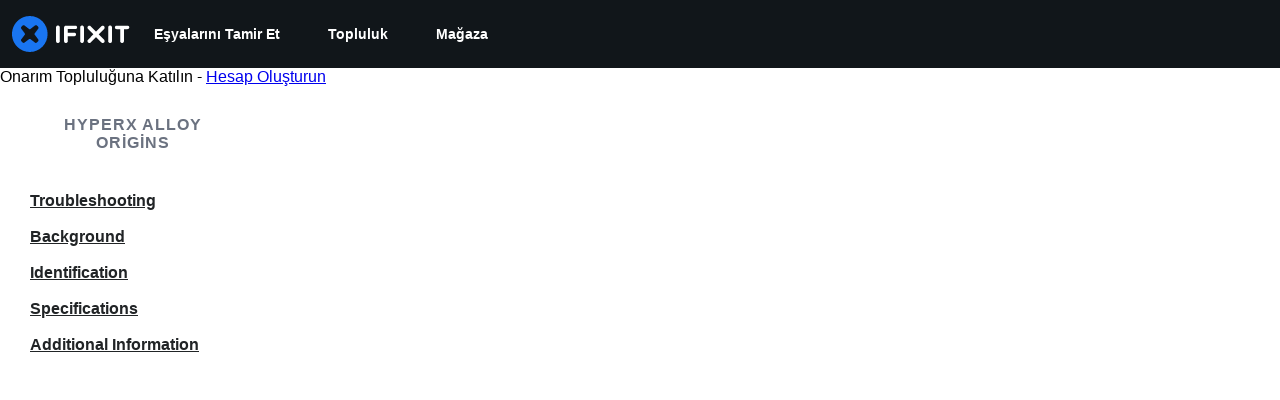

--- FILE ---
content_type: text/json
request_url: https://conf.config-security.com/model
body_size: 85
content:
{"title":"recommendation AI model (keras)","structure":"release_id=0x67:30:3e:39:22:77:7a:7a:60:35:69:3b:3b:49:4a:66:3a:5a:3c:5b:5f:38:79:6e:3b:50:71:5d:2a;keras;61youcko8a1y2b77hybm3ycjgwn9cfo5mm394x6vc23m6lsgnfwr7a92co3i22mvtvajr33n","weights":"../weights/67303e39.h5","biases":"../biases/67303e39.h5"}

--- FILE ---
content_type: application/javascript
request_url: https://assets.cdn.ifixit.com/Assets/scripts/framemodules-show-translations.js.280cf22fd595320d0ebc.js
body_size: 498
content:
try{let e="undefined"!=typeof window?window:"undefined"!=typeof global?global:"undefined"!=typeof globalThis?globalThis:"undefined"!=typeof self?self:{},n=(new e.Error).stack;n&&(e._sentryDebugIds=e._sentryDebugIds||{},e._sentryDebugIds[n]="508d381e-0d48-4d97-9055-e4b8957641ab",e._sentryDebugIdIdentifier="sentry-dbid-508d381e-0d48-4d97-9055-e4b8957641ab")}catch(e){}{let e="undefined"!=typeof window?window:"undefined"!=typeof global?global:"undefined"!=typeof globalThis?globalThis:"undefined"!=typeof self?self:{};e._sentryModuleMetadata=e._sentryModuleMetadata||{},e._sentryModuleMetadata[(new e.Error).stack]=Object.assign({},e._sentryModuleMetadata[(new e.Error).stack],{"_sentryBundlerPluginAppKey:ifixitFirstParty":!0})}("undefined"!=typeof window?window:"undefined"!=typeof global?global:"undefined"!=typeof globalThis?globalThis:"undefined"!=typeof self?self:{}).SENTRY_RELEASE={id:"3572b10203aea580a445e5e7a5664e12a4cddba1"},(self.webpackChunkcarpenter_frontend=self.webpackChunkcarpenter_frontend||[]).push([[1445],{16542:function(){when($("showTranslationsToggle"),(function(e){e.addEvent("click",(function(e){var n=this.checked,d=new Request.API_2_0("user/showAllTranslations",{method:"PUT",onSuccess:function(){window.location.reload()}}).send({showAll:n});LoadingIndicator.withPromise(d,{hideSuccessMessage:!0})}))}))}},function(e){e(e.s=16542)}]);
//# sourceMappingURL=framemodules-show-translations.js.280cf22fd595320d0ebc.js.map